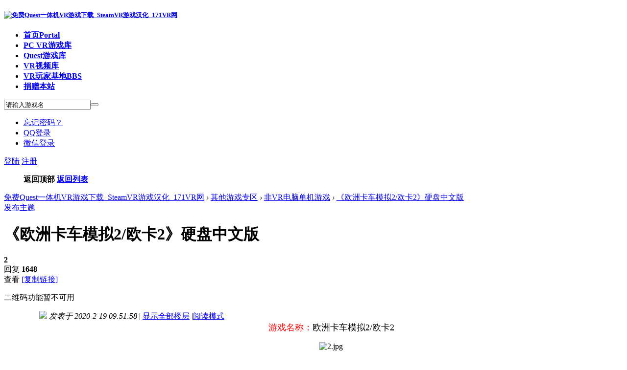

--- FILE ---
content_type: text/html; charset=utf-8
request_url: https://171vr.cn/thread-3064-1-1.html
body_size: 10317
content:
<!DOCTYPE html PUBLIC "-//W3C//DTD XHTML 1.0 Transitional//EN" "https://www.w3.org/TR/xhtml1/DTD/xhtml1-transitional.dtd">
<html xmlns="https://www.w3.org/1999/xhtml">
<head>
<meta http-equiv="Content-Type" content="text/html; charset=utf-8" />
<title>《欧洲卡车模拟2/欧卡2》硬盘中文版 - 非VR电脑单机游戏   免费Quest一体机VR游戏下载_SteamVR游戏汉化_171VR网   </title>
<link href="https://171vr.cn/thread-3064-1-1.html" rel="canonical" />
<script type = "application/ld+json">
{
    "@context": "https://ziyuan.baidu.com/contexts/cambrian.jsonld",
    "@id": "https://171vr.cn/thread-3064-1-1.html",
    "appid": "无",    
    "title": "《欧洲卡车模拟2/欧卡2》硬盘中文版",
    "images": ["https://171vr.cn/data/attachment/forum/202002/19/101754zmbqybspqass7s6m.jpg"],
    "description": "游戏名称：欧洲卡车模拟2/欧卡2游戏介绍：像公路之王一样在欧洲穿行， 将价值不菲的货物完美送抵远方！往返于英国，比利时，德国，意大利，荷兰，波兰等众多城市；您的 ... 《欧洲卡车模拟2/欧卡2》硬盘中文版",
    "pubDate": "2020-02-19T09:51:58",
    "upDate": "2020-02-19T09:51:58",
    "lrDate": "2020-07-20T16:45:49",
}
</script>

<meta name="keywords" content="免费SteamVR游戏汉化破解下载,quest一体机串流VR游戏资源视频,171VR网" />
<meta name="description" content="171VR网为玩家提供海量免费的经典VR游戏资源下载，每日更新，资源全面，技术专业，经过多年努力已成为玩家首选的VR资源网站。" />
<meta name="generator" content="171VR" />
<meta name="author" content="171VR" />
<meta name="copyright" content="2019-2020" />
<meta name="MSSmartTagsPreventParsing" content="True" />
<meta http-equiv="MSThemeCompatible" content="Yes" />
<base href="https://171vr.cn/" /><link rel="stylesheet" type="text/css" href="data/cache/style_2_common.css?TA7" /><link rel="stylesheet" type="text/css" href="data/cache/style_2_forum_viewthread.css?TA7" /><script type="text/javascript">var STYLEID = '2', STATICURL = 'static/', IMGDIR = 'static/image/common', VERHASH = 'TA7', charset = 'utf-8', discuz_uid = '0', cookiepre = 'RHJ5_f768_', cookiedomain = '.171vr.cn', cookiepath = '/', showusercard = '1', attackevasive = '0', disallowfloat = 'newthread', creditnotice = '1|威望|,2|金币|,3|贡献|', defaultstyle = '', REPORTURL = 'aHR0cHM6Ly8xNzF2ci5jbi90aHJlYWQtMzA2NC0xLTEuaHRtbA==', SITEURL = 'https://171vr.cn/', JSPATH = 'static/js/', CSSPATH = 'data/cache/style_', DYNAMICURL = '';</script>
<script src="static/js/common.js?TA7" type="text/javascript"></script>
<meta name="application-name" content="免费Quest一体机VR游戏下载_SteamVR游戏汉化_171VR网" />
<meta name="msapplication-tooltip" content="免费Quest一体机VR游戏下载_SteamVR游戏汉化_171VR网" />
<meta name="msapplication-task" content="name=首页;action-uri=https://171vr.cn/portal.php;icon-uri=https://171vr.cn/static/image/common/portal.ico" /><meta name="msapplication-task" content="name=VR玩家基地;action-uri=https://171vr.cn/forum.php;icon-uri=https://171vr.cn/static/image/common/bbs.ico" />
<link rel="archives" title="免费Quest一体机VR游戏下载_SteamVR游戏汉化_171VR网" href="https://171vr.cn/archiver/" />
<script src="static/js/forum.js?TA7" type="text/javascript"></script>
     <script type="text/javascript" src='template/dean_icebag_160927/deancss/js/jquery-1.8.3.min.js'></script>
 <script type="text/javascript">
        var jq=jQuery.noConflict();
     </script>
     <script src="template/dean_icebag_160927/deancss/js/deanactions.min.js" type="text/javascript"></script>
 <link rel="stylesheet" type="text/css" href="template/dean_icebag_160927/deancss/js/animate.min.css">
     <script>
    var wow = new WOW({boxClass: 'deanactions',});wow.init();
    </script>
    <script src="template/dean_icebag_160927/deancss/js/jquery.easing.1.3.js" type="text/javascript"></script>
     <script src="template/dean_icebag_160927/deancss/js/jquery.skitter.js" type="text/javascript"></script>
     <script type="text/javascript">
jQuery(document).ready(function(){

jQuery(document).ready(function() {
jQuery(".box_skitter_large").skitter({
animation: "random",
interval: 3000,
numbers: false, 
numbers_align: "right", 
hideTools: true,
controls: false,
focus: false,
focus_position: true,
width_label:'340px', 
enable_navigation_keys: true,   
progressbar: false
});
});				  
 
});
</script>
    <script src="template/dean_icebag_160927/deancss/js/jquery.flexslider-min.js" type="text/javascript"></script>
<script type="text/javascript">
    jQuery(document).ready(function(){
        jQuery('.flexslider').flexslider({
            directionNav: true,
            pauseOnAction: false
        });
    });
    </script>
     <script src="template/dean_icebag_160927/deancss/js/jPages.js" type="text/javascript"></script>
 <script type="text/javascript" src='template/dean_icebag_160927/deancss/js/jquery.SuperSlide.2.1.1.js'></script>
     <script language="javascript" type="text/javascript">
function killErrors() {
return true;
}
window.onerror = killErrors;
</script>
</head>

<body id="nv_forum" class="pg_viewthread" onkeydown="if(event.keyCode==27) return false;">
<div id="append_parent"></div><div id="ajaxwaitid"></div>
<div id="toptb" class="cl" style="display:none;">
<div class="wp">
<div class="z"><a href="javascript:;"  onclick="setHomepage('https://171vr.cn/');">设为首页</a><a href="https://171vr.cn/"  onclick="addFavorite(this.href, '免费Quest一体机VR游戏下载_SteamVR游戏汉化_171VR网');return false;">收藏本站</a></div>
<div class="y">
</div>
                <div class="clear"></div>
</div>
</div>

<div id="hd">
        	<div id="deanheader">
                <div class="w1180">
                    <div class="deanlogo"><h5><i></i><a href="http://171vr.cn/" title="免费Quest一体机VR游戏下载_SteamVR游戏汉化_171VR网"><img src="template/dean_icebag_160927/deancss/logo21.png" alt="免费Quest一体机VR游戏下载_SteamVR游戏汉化_171VR网" border="0" /></a></h5></div>
                    <div class="deannav">
                                           <ul>
                                                    <li id="mn_portal" ><a href="https://171vr.cn/portal.php" hidefocus="true" title="Portal"   style="font-weight: bold;">首页<span>Portal</span></a></li>                                                    <li id="mn_F2" ><a href="https://171vr.cn/forum-2-1.html" hidefocus="true"   style="font-weight: bold;">PC VR游戏库</a></li>                                                    <li id="mn_F62" ><a href="https://171vr.cn/forum-62-1.html" hidefocus="true"   style="font-weight: bold;">Quest游戏库</a></li>                                                    <li id="mn_F36" ><a href="https://171vr.cn/forum-36-1.html" hidefocus="true"   style="font-weight: bold;">VR视频库</a></li>                                                    <li class="a" id="mn_forum" ><a href="https://171vr.cn/forum.php" hidefocus="true" title="BBS"   style="font-weight: bold;">VR玩家基地<span>BBS</span></a></li>                                                    <li id="mn_N47c3" onmouseover="showMenu({'ctrlid':this.id,'ctrlclass':'hover','duration':2})"><a href="https://vrzy8.top/" hidefocus="true" target="_blank"   style="font-weight: bold;">捐赠本站</a></li>                                                                                                                                                       </ul>
                    </div>
                    <div class="deansearch">
                    	<div class="deansearchbutton">
                        	<div class="deansearchinput">
                        <div id="scbar" class="cl">
<form id="scbar_form" method="post" autocomplete="off" onsubmit="searchFocus($('scbar_txt'))" action="search.php?searchsubmit=yes" target="_blank">
<input type="hidden" name="mod" id="scbar_mod" value="search" />
<input type="hidden" name="formhash" value="27aa0385" />
<input type="hidden" name="srchtype" value="title" />
<input type="hidden" name="srhfid" value="55" />
<input type="hidden" name="srhlocality" value="forum::viewthread" />
<table cellspacing="0" cellpadding="0">
<tr>
<td><input type="text" name="srchtxt" id="scbar_txt" value="请输入游戏名" onFocus="if(value=='请输入游戏名'){value=''}" onblur="if(value=='') {value='请输入游戏名'}" autocomplete="off" x-webkit-speech speech /></td>
<td><button type="submit" name="searchsubmit" id="scbar_btn" sc="1" class="pn pnc" value="true"></button></td>
</tr>
</table>
</form>
</div>

<ul id="scbar_type_menu" class="p_pop" style="display: none;"><li><a href="javascript:;" rel="curforum" fid="55" >本版</a></li><li><a href="javascript:;" rel="forum" class="curtype">帖子</a></li><li><a href="javascript:;" rel="user">用户</a></li></ul>
<script type="text/javascript">
initSearchmenu('scbar', '');
</script>

                            </div>
                            
                        </div>
                    
                    </div>
                    <div class="deandl">
                    	
                    <style type="text/css">
.deanlogin .pipe{ display:none;} 
.deanlogin dl a{ padding:0;}
</style>
<div class="deanlogin">                 
            <style tpye="text/css">
    	
    </style>
    	 <div class="deandenglu">
         	<div class="deanundl">
            	<div class="deanundlicon">
                	<span></span>
                	<div class="deandlkuang">
                        <ul>
                            <li><a href="javascript:;" onclick="showWindow('login', 'member.php?mod=logging&action=login&viewlostpw=1')">忘记密码？</a></li>
                            <li><a href="connect.php?mod=login&amp;op=init&amp;referer=index.php&amp;statfrom=login_simple" title="QQ登录">QQ登录</a></li>
                            <li><a href="wechat-login.html" target="_blank">微信登录</a></li>
                        </ul>
                    </div>
                </div>
            	<a class="deandlbtn" href="member.php?mod=logging&amp;action=login" onclick="showWindow('login', this.href)">登陆</a>
                <a class="deanregbtn" href="member.php?mod=register">注册</a>
                <div class="clear"></div>
            </div>
            
        </div>
            
<script type="text/javascript">
                jq(".deanundlicon").hover(
                    function(){
                        jq(".deandlkuang").show();
                        },
                    function(){
                        jq(".deandlkuang").hide();
                        })
                jq(".deanundlicon").hover(
                    function(){
                        jq(this).addClass("curss");
                        },
                    function(){
                        jq(this).removeClass("curss");
                        })
            </script> 
                    
         </ul>
</div>

                        
                    </div>
                    <div class="clear"></div>
                </div>
                
            </div>
        	<script src="template/dean_icebag_160927/deancss/js/nv.js" type="text/javascript"></script>
            <!--侧边工具栏-->
            <div class="deansidetools">
            	<ul>
                	
                    
                  
                    
                    <!--返回顶部-->
                    <div id="scrolltop">
                                                                        <span hidefocus="true"><a title="返回顶部" onClick="window.scrollTo('0','0')" class="scrolltopa" ><b>返回顶部</b></a></span>
                                                <span>
                                                        <a href="https://171vr.cn/forum-55-1.html" hidefocus="true" class="returnlist" title="返回列表"><b>返回列表</b></a>
                                                    </span>
                                            </div>
                    
                </ul>
            </div>
            
            
            
<div class="wp">
<div class="hdc cl">



</div>
<div id="nv" style="display:none;">
<a href="javascript:;" id="qmenu" onMouseOver="delayShow(this, function () {showMenu({'ctrlid':'qmenu','pos':'34!','ctrlclass':'a','duration':2});showForummenu(55);})">快捷导航</a>
<ul><li id="mn_portal" ><a href="https://171vr.cn/portal.php" hidefocus="true" title="Portal"   style="font-weight: bold;">首页<span>Portal</span></a></li><li id="mn_F2" ><a href="https://171vr.cn/forum-2-1.html" hidefocus="true"   style="font-weight: bold;">PC VR游戏库</a></li><li id="mn_F62" ><a href="https://171vr.cn/forum-62-1.html" hidefocus="true"   style="font-weight: bold;">Quest游戏库</a></li><li id="mn_F36" ><a href="https://171vr.cn/forum-36-1.html" hidefocus="true"   style="font-weight: bold;">VR视频库</a></li><li class="a" id="mn_forum" ><a href="https://171vr.cn/forum.php" hidefocus="true" title="BBS"   style="font-weight: bold;">VR玩家基地<span>BBS</span></a></li><li id="mn_N47c3" onmouseover="showMenu({'ctrlid':this.id,'ctrlclass':'hover','duration':2})"><a href="https://vrzy8.top/" hidefocus="true" target="_blank"   style="font-weight: bold;">捐赠本站</a></li></ul>
</div>

<ul class="p_pop h_pop" id="mn_N47c3_menu" style="display: none"><li><a href="https://171vr.cn/plugin.php?id=nciaer_key2group:nciaer_key2group" hidefocus="true" target="_blank"  style="font-weight: bold;">卡密兑换入口</a></li></ul><div id="mu" class="cl">
</div></div>
</div>


<div id="wp" class="wp">


<script type="text/javascript">var fid = parseInt('55'), tid = parseInt('3064');</script>

<script src="static/js/forum_viewthread.js?TA7" type="text/javascript"></script>
<script type="text/javascript">zoomstatus = parseInt(1);var imagemaxwidth = '600';var aimgcount = new Array();</script>

<style id="diy_style" type="text/css"></style>
<!--[diy=diynavtop]--><div id="diynavtop" class="area"></div><!--[/diy]-->
<div id="pt" class="bm cl">
<div class="z">
<a href="./" class="nvhm" title="首页">免费Quest一体机VR游戏下载_SteamVR游戏汉化_171VR网</a> <em>&rsaquo;</em> <a href="https://171vr.cn/forum.php?gid=58">其他游戏专区</a> <em>&rsaquo;</em> <a href="https://171vr.cn/forum-55-1.html">非VR电脑单机游戏</a> <em>&rsaquo;</em> <a href="https://171vr.cn/thread-3064-1-1.html">《欧洲卡车模拟2/欧卡2》硬盘中文版</a>
</div>
</div>

<style id="diy_style" type="text/css"></style>
<div class="wp">
<!--[diy=diy1]--><div id="diy1" class="area"></div><!--[/diy]-->
</div>

<div id="ct" class="wp cl ">
    <div class="mn"  style="width:100%">
        <div class="deanfbhf">
                <a class="deanfabuanniu" onclick="showWindow('newthread', 'forum.php?mod=post&amp;action=newthread&amp;fid=55')" href="javascript:;" title="发新帖">发布主题</a>
                            <div class="clear"></div>
            </div>
            <!--论坛聚焦--> 
        
        
        
        
        <div id="pgt" class="pgs mbm cl " style=" display:none;">
            <div class="pgt"></div>
            <span class="y pgb"><a href="https://171vr.cn/forum-55-1.html">返回列表</a></span>
                            <a id="newspecial" onmouseover="$('newspecial').id = 'newspecialtmp';this.id = 'newspecial';showMenu({'ctrlid':this.id})" onclick="showWindow('newthread', 'forum.php?mod=post&action=newthread&fid=55')" href="javascript:;" title="发新帖"><img src="static/image/common/pn_post.png" alt="发新帖" /></a>                                            </div>
    
        
    
    
        
    
    
    <div id="postlist" class="pl bm deanconone">
  		<!--抢楼回帖奖励-->
  		  		
        <div class="vwthdtit cl">
           
                        <div class="vwthduser cl z">
</div>
            <h1 class="vwthdts z">
                                                <span id="thread_subject">《欧洲卡车模拟2/欧卡2》硬盘中文版</span>
            </h1>
                        <span class="vwthdreplies y">
            	<strong>2</strong></br>回复
            </span>
            <span class="vwthdviews y">
            	<strong>1648</strong></br>查看
            </span>
                                     <span class="xg1">
                                                                                                <a href="https://171vr.cn/thread-3064-1-1.html" onclick="return copyThreadUrl(this, '免费Quest一体机VR游戏下载_SteamVR游戏汉化_171VR网')" >[复制链接]</a>
            </span>
            <div class="vwthdewm">
            	<div class="vwthdewmimg"></div>
                <div class="vwthdewmsub"><img src=""><p>二维码功能暂不可用</p>
                </div>
            </div>
                    </div>
        
        
        <script type="text/javascript">
jQuery(".vwthdewm").hover(function(){
jQuery(this).children(".vwthdewmsub").show();
},function(){
jQuery(this).children(".vwthdewmsub").hide();
})
</script>
        
            
        <table cellspacing="0" cellpadding="0" class="ad" style=" display:none;">
            <tr>
                <td class="pls">
                                </td>
                <td class="plc">
                                </td>
            </tr>
        </table>
                             
            <div id="post_3395" class="viewbox firstfloor cl" >
                
 

<table id="pid3395" class="plhin boxtable" summary="pid3395" cellspacing="0" cellpadding="0">
<tr>
<td class="pls" rowspan="2">
<div id="favatar3395" class="pls favatar">
<a name="newpost"></a> <div class="p_pop blk bui vuimg card_gender_0" id="userinfo3395" style="display: none; margin-top: -11px;">
<div class="m z">
<div id="userinfo3395_ma"></div>
</div>
<div class="i y">
<div>
<strong><a href="https://171vr.cn/space-uid-5400.html" target="_blank" class="xi2">会撸吗</a></strong>
<em>当前离线</em>
</div><dl class="cl">
<dt>积分</dt><dd><a href="https://171vr.cn/home.php?mod=space&uid=5400&do=profile" target="_blank" class="xi2">1300</a></dd>
</dl><div class="imicn">
<a href="https://171vr.cn/home.php?mod=space&amp;uid=5400&amp;do=profile" target="_blank" title="查看详细资料"><img src="static/image/common/userinfo.gif" alt="查看详细资料" /></a>
</div>
<div id="avatarfeed"><span id="threadsortswait"></span></div>
</div>
</div>
<div>
<div class="avatar" onmouseover="showauthor(this, 'userinfo3395')"><a href="https://171vr.cn/space-uid-5400.html" class="avtm" target="_blank"><img src="https://www.171vr.cn/uc_server/avatar.php?uid=5400&size=middle" /></a></div>
</div>
                <div class="pi">
<div class="authi"><a href="https://171vr.cn/space-uid-5400.html" target="_blank" >会撸吗</a>
</div>
</div>
<div class="tns xg2"><table cellspacing="0" cellpadding="0"><th><p><a href="https://171vr.cn/home.php?mod=space&uid=5400&do=thread&type=thread&view=me&from=space" class="xi2">26</a></p>主题</th><th><p><a href="https://171vr.cn/home.php?mod=space&uid=5400&do=thread&type=reply&view=me&from=space" class="xi2">28</a></p>帖子</th><td><p><a href="https://171vr.cn/home.php?mod=space&uid=5400&do=profile" class="xi2">1300</a></p>积分</td></table></div>

<p><em><a href="https://171vr.cn/home.php?mod=spacecp&amp;ac=usergroup&amp;gid=41" target="_blank">高级玩家</a></em></p>


<p><span></span></p>



<dl class="pil cl">
	<dt>积分</dt><dd><a href="https://171vr.cn/home.php?mod=space&uid=5400&do=profile" target="_blank" class="xi2">1300</a></dd>
</dl>

<dl class="pil cl"></dl><ul class="plso cl">
<li class="pm2"><a href="https://171vr.cn/home.php?mod=spacecp&amp;ac=pm&amp;op=showmsg&amp;handlekey=showmsg_5400&amp;touid=5400&amp;pmid=0&amp;daterange=2&amp;pid=3395&amp;tid=3064" onclick="showWindow('sendpm', this.href);" title="发消息" class="xi2">发消息</a></li>
</ul>
</div>
</td>
<td class="plc" style="width:100%">
<div class="pi">
<div class="pti">
<div class="pdbt">
</div>
<div class="authi firstauthi">

                                <img class="authicn vm" id="authicon3395" src="static/image/common/online_member.gif" />
<em id="authorposton3395">发表于 2020-2-19 09:51:58</em>
<span class="pipe">|</span>
<a href="https://171vr.cn/thread-3064-1-1.html" rel="nofollow">显示全部楼层</a>
<span class="pipe show">|</span><a href="javascript:;" onclick="readmode($('thread_subject').innerHTML, 3395);" class="show">阅读模式</a>



</div>

</div>
</div><div class="pct"><style type="text/css">.pcb{margin-right:0}</style><div class="pcb">
 
<div class="t_fsz">
<table cellspacing="0" cellpadding="0"><tr><td class="t_f" id="postmessage_3395">
<div align="center"><font face="黑体"><font size="4"><font color="#ff0000">游戏名称：</font></font></font><font face="黑体"><font size="4">欧洲卡车模拟2/欧卡2</font></font></div><font face="黑体"><br />
</font><div align="center"><font face="黑体">
<ignore_js_op>

<img src="data/attachment/forum/202002/19/101754zmbqybspqass7s6m.jpg" alt="2.jpg" title="2.jpg" />

</ignore_js_op>
</font></div><br />
<font face="黑体"><font size="4"><br />
<font color="#ff0000">游戏介绍：</font></font><font size="4">像公路之王一样在欧洲穿行， 将价值不菲的货物完美送抵远方！往返于英国，比利时，德国，意大利，荷兰，波兰等众多城市；您的耐力，技巧，速度都被您发挥到了极致！<br />
</font><font size="4"><br />
<font color="#ff0000">版本介绍：</font><br />
v1.36.2.1版|整合全DLC|官方简体中文|支持键盘.鼠标手柄|赠多项修改器|赠满金币初始存档 <br />
<font color="#ff0000"><br />
</font></font><font size="4"><font color="#ff0000">游戏大小：</font><font color="#000000">7G</font><br />
<br />
<font color="#ff0000">使用方法：</font><br />
1.下载全部游戏文件<br />
2.打开exe文件安装游戏<br />
3.运行游戏<br />
<br />
<font color="#ff0000">下载地址：</font></font><div class="locked">游客，本帖隐藏的内容需要积分高于 300 才可浏览，您当前积分为 0</div></font></td></tr></table>




</div>
<div id="comment_3395" class="cm">
</div>

<div id="post_rate_div_3395"></div>
</div>





</div>


</td></tr>
<tr><td class="plc plm">
        
        
        
        
        
        
</td>
</tr>
<tr id="_postposition3395"></tr>
<tr>
<td class="pls"></td>
<td class="plc" style="overflow:visible;--> width:100%">
<div class="po hin">
<div class="pob cl">
<em>
<a class="fastre" href="forum.php?mod=post&amp;action=reply&amp;fid=55&amp;tid=3064&amp;reppost=3395&amp;extra=page%3D1&amp;page=1" onclick="showWindow('reply', this.href)">回复</a>
</em>

<p>
<a href="javascript:;" id="mgc_post_3395" onmouseover="showMenu(this.id)" class="showmenu">使用道具</a>
<a href="javascript:;" onclick="showWindow('miscreport3395', 'misc.php?mod=report&rtype=post&rid=3395&tid=3064&fid=55', 'get', -1);return false;">举报</a>
</p>

<ul id="mgc_post_3395_menu" class="p_pop mgcmn" style="display: none;">
</ul>
<script type="text/javascript" reload="1">checkmgcmn('post_3395')</script>
</div>
</div>
</td>
</tr>
<tr class="ad">
<td class="pls">
</td>
</tr>
</table>

<script type="text/javascript" reload="1">
aimgcount[3395] = ['14493'];
attachimggroup(3395);
attachimgshow(3395);
var aimgfid = 0;
</script>







            </div>
                                 
            <div id="post_5114" class="viewbox otherfloor cl" >
                
 

<table id="pid5114" class="plhin boxtable" summary="pid5114" cellspacing="0" cellpadding="0">
<tr>
<td class="pls" rowspan="2">
<div id="favatar5114" class="pls favatar">
 <div class="p_pop blk bui vuimg card_gender_0" id="userinfo5114" style="display: none; margin-top: -11px;">
<div class="m z">
<div id="userinfo5114_ma"></div>
</div>
<div class="i y">
<div>
<strong><a href="https://171vr.cn/space-uid-7863.html" target="_blank" class="xi2">327849531@qq.co</a></strong>
<em>当前离线</em>
</div><dl class="cl">
<dt>积分</dt><dd><a href="https://171vr.cn/home.php?mod=space&uid=7863&do=profile" target="_blank" class="xi2">0</a></dd>
</dl><div class="imicn">
<a href="https://171vr.cn/home.php?mod=space&amp;uid=7863&amp;do=profile" target="_blank" title="查看详细资料"><img src="static/image/common/userinfo.gif" alt="查看详细资料" /></a>
</div>
<div id="avatarfeed"><span id="threadsortswait"></span></div>
</div>
</div>
<div>
<div class="avatar" onmouseover="showauthor(this, 'userinfo5114')"><a href="https://171vr.cn/space-uid-7863.html" class="avtm" target="_blank"><img src="https://www.171vr.cn/uc_server/avatar.php?uid=7863&size=middle" /></a></div>
</div>
                <div class="pi">
<div class="authi"><a href="https://171vr.cn/space-uid-7863.html" target="_blank" >327849531@qq.co</a>
</div>
</div>
<div class="tns xg2"><table cellspacing="0" cellpadding="0"><th><p><a href="https://171vr.cn/home.php?mod=space&uid=7863&do=thread&type=thread&view=me&from=space" class="xi2">0</a></p>主题</th><th><p><a href="https://171vr.cn/home.php?mod=space&uid=7863&do=thread&type=reply&view=me&from=space" class="xi2">9</a></p>帖子</th><td><p><a href="https://171vr.cn/home.php?mod=space&uid=7863&do=profile" class="xi2">0</a></p>积分</td></table></div>

<p><em><a href="https://171vr.cn/home.php?mod=spacecp&amp;ac=usergroup&amp;gid=10" target="_blank">新手小白</a></em></p>


<p><span id="g_up5114" onmouseover="showMenu({'ctrlid':this.id, 'pos':'12!'});"><img src="static/image/common/star_level1.gif" alt="Rank: 1" /></span></p>
<div id="g_up5114_menu" class="tip tip_4" style="display: none;"><div class="tip_horn"></div><div class="tip_c">新手小白, 积分 0, 距离下一级还需 100000 积分</div></div>


<p><span class="pbg2"  id="upgradeprogress_5114" onmouseover="showMenu({'ctrlid':this.id, 'pos':'12!', 'menuid':'g_up5114_menu'});"><span class="pbr2" style="width:2%;"></span></span></p>
<div id="g_up5114_menu" class="tip tip_4" style="display: none;"><div class="tip_horn"></div><div class="tip_c">新手小白, 积分 0, 距离下一级还需 100000 积分</div></div>

<dl class="pil cl">
	<dt>积分</dt><dd><a href="https://171vr.cn/home.php?mod=space&uid=7863&do=profile" target="_blank" class="xi2">0</a></dd>
</dl>

<dl class="pil cl"></dl><ul class="plso cl">
<li class="pm2"><a href="https://171vr.cn/home.php?mod=spacecp&amp;ac=pm&amp;op=showmsg&amp;handlekey=showmsg_7863&amp;touid=7863&amp;pmid=0&amp;daterange=2&amp;pid=5114&amp;tid=3064" onclick="showWindow('sendpm', this.href);" title="发消息" class="xi2">发消息</a></li>
</ul>
</div>
</td>
<td class="plc" style="width:100%">
<div class="pi">
<div class="pti">
<div class="pdbt">
</div>
<div class="authi ">

                                <img class="authicn vm" id="authicon5114" src="static/image/common/online_member.gif" />
<em id="authorposton5114">发表于 2020-7-20 15:48:34</em>
<span class="pipe">|</span>
<a href="https://171vr.cn/thread-3064-1-1.html" rel="nofollow">显示全部楼层</a>



</div>

</div>
</div><div class="pct"><div class="pcb">
<div class="t_fsz">
<table cellspacing="0" cellpadding="0"><tr><td class="t_f" id="postmessage_5114">
链接挂了 求修复~~~</td></tr></table>




</div>
<div id="comment_5114" class="cm">
</div>

<div id="post_rate_div_5114"></div>
</div>





</div>


</td></tr>
<tr><td class="plc plm">
        
        
        
        
        
        
</td>
</tr>
<tr id="_postposition5114"></tr>
<tr>
<td class="pls"></td>
<td class="plc" style="overflow:visible;--> width:100%">
<div class="po hin">
<div class="pob cl">
<em>
<a class="fastre" href="forum.php?mod=post&amp;action=reply&amp;fid=55&amp;tid=3064&amp;repquote=5114&amp;extra=page%3D1&amp;page=1" onclick="showWindow('reply', this.href)">回复</a>
</em>

<p>
<a href="javascript:;" id="mgc_post_5114" onmouseover="showMenu(this.id)" class="showmenu">使用道具</a>
<a href="javascript:;" onclick="showWindow('miscreport5114', 'misc.php?mod=report&rtype=post&rid=5114&tid=3064&fid=55', 'get', -1);return false;">举报</a>
</p>

<ul id="mgc_post_5114_menu" class="p_pop mgcmn" style="display: none;">
</ul>
<script type="text/javascript" reload="1">checkmgcmn('post_5114')</script>
</div>
</div>
</td>
</tr>
<tr class="ad">
<td class="pls">
</td>
<td class="plc">
</td>
</tr>
</table>








            </div>
                                 
            <div id="post_5115" class="viewbox otherfloor cl" >
                
 

<table id="pid5115" class="plhin boxtable" summary="pid5115" cellspacing="0" cellpadding="0">
<tr>
<td class="pls" rowspan="2">
<div id="favatar5115" class="pls favatar">
 <a name="lastpost"></a><div class="p_pop blk bui vuimg card_gender_0" id="userinfo5115" style="display: none; margin-top: -11px;">
<div class="m z">
<div id="userinfo5115_ma"></div>
</div>
<div class="i y">
<div>
<strong><a href="https://171vr.cn/space-uid-1.html" target="_blank" class="xi2">admin</a></strong>
<em>当前离线</em>
</div><dl class="cl">
<dt>积分</dt><dd><a href="https://171vr.cn/home.php?mod=space&uid=1&do=profile" target="_blank" class="xi2">322</a></dd>
</dl><div class="imicn">
<a href="https://171vr.cn/home.php?mod=space&amp;uid=1&amp;do=profile" target="_blank" title="查看详细资料"><img src="static/image/common/userinfo.gif" alt="查看详细资料" /></a>
</div>
<div id="avatarfeed"><span id="threadsortswait"></span></div>
</div>
</div>
<div>
<div class="avatar" onmouseover="showauthor(this, 'userinfo5115')"><a href="https://171vr.cn/space-uid-1.html" class="avtm" target="_blank"><img src="https://www.171vr.cn/uc_server/avatar.php?uid=1&size=middle" /></a></div>
</div>
                <div class="pi">
<div class="authi"><a href="https://171vr.cn/space-uid-1.html" target="_blank" >admin</a>
</div>
</div>
<div class="tns xg2"><table cellspacing="0" cellpadding="0"><th><p><a href="https://171vr.cn/home.php?mod=space&uid=1&do=thread&type=thread&view=me&from=space" class="xi2">3711</a></p>主题</th><th><p><a href="https://171vr.cn/home.php?mod=space&uid=1&do=thread&type=reply&view=me&from=space" class="xi2">7224</a></p>帖子</th><td><p><a href="https://171vr.cn/home.php?mod=space&uid=1&do=profile" class="xi2">322</a></p>积分</td></table></div>

<p><em><a href="https://171vr.cn/home.php?mod=spacecp&amp;ac=usergroup&amp;gid=1" target="_blank">管理员</a></em></p>


<p><span><img src="static/image/common/star_level3.gif" alt="Rank: 9" /><img src="static/image/common/star_level3.gif" alt="Rank: 9" /><img src="static/image/common/star_level1.gif" alt="Rank: 9" /></span></p>



<dl class="pil cl">
	<dt>积分</dt><dd><a href="https://171vr.cn/home.php?mod=space&uid=1&do=profile" target="_blank" class="xi2">322</a></dd>
</dl>

<dl class="pil cl"></dl><ul class="plso cl">
<li class="pm2"><a href="https://171vr.cn/home.php?mod=spacecp&amp;ac=pm&amp;op=showmsg&amp;handlekey=showmsg_1&amp;touid=1&amp;pmid=0&amp;daterange=2&amp;pid=5115&amp;tid=3064" onclick="showWindow('sendpm', this.href);" title="发消息" class="xi2">发消息</a></li>
</ul>
</div>
</td>
<td class="plc" style="width:100%">
<div class="pi">
<div class="pti">
<div class="pdbt">
</div>
<div class="authi ">

                                <img class="authicn vm" id="authicon5115" src="static/image/common/online_admin.gif" />
<em id="authorposton5115">发表于 2020-7-20 16:45:49</em>
<span class="pipe">|</span>
<a href="https://171vr.cn/thread-3064-1-1.html" rel="nofollow">显示全部楼层</a>



</div>

</div>
</div><div class="pct"><div class="pcb">
<div class="t_fsz">
<table cellspacing="0" cellpadding="0"><tr><td class="t_f" id="postmessage_5115">
<div class="quote"><blockquote><font size="2"><a href="https://171vr.cn/forum.php?mod=redirect&amp;goto=findpost&amp;pid=5114&amp;ptid=3064" target="_blank"><font color="#999999">327849531@qq.co 发表于 2020-7-20 15:48</font></a></font><br />
链接挂了 求修复~~~</blockquote></div><br />
已更新</td></tr></table>




</div>
<div id="comment_5115" class="cm">
</div>

<div id="post_rate_div_5115"></div>
</div>





</div>


</td></tr>
<tr><td class="plc plm">
        
        
        
        
        
        
</td>
</tr>
<tr id="_postposition5115"></tr>
<tr>
<td class="pls"></td>
<td class="plc" style="overflow:visible;--> width:100%">
<div class="po hin">
<div class="pob cl">
<em>
<a class="fastre" href="forum.php?mod=post&amp;action=reply&amp;fid=55&amp;tid=3064&amp;repquote=5115&amp;extra=page%3D1&amp;page=1" onclick="showWindow('reply', this.href)">回复</a>
</em>

<p>
<a href="javascript:;" id="mgc_post_5115" onmouseover="showMenu(this.id)" class="showmenu">使用道具</a>
<a href="javascript:;" onclick="showWindow('miscreport5115', 'misc.php?mod=report&rtype=post&rid=5115&tid=3064&fid=55', 'get', -1);return false;">举报</a>
</p>

<ul id="mgc_post_5115_menu" class="p_pop mgcmn" style="display: none;">
</ul>
<script type="text/javascript" reload="1">checkmgcmn('post_5115')</script>
</div>
</div>
</td>
</tr>
<tr class="ad">
<td class="pls">
</td>
<td class="plc">
</td>
</tr>
</table>








            </div>
                            <div id="postlistreply" class="pl"><div id="post_new" class="viewthread_table" style="display: none"></div></div>
            </div>
    
    
    <form method="post" autocomplete="off" name="modactions" id="modactions">
        <input type="hidden" name="formhash" value="27aa0385" />
        <input type="hidden" name="optgroup" />
        <input type="hidden" name="operation" />
        <input type="hidden" name="listextra" value="page%3D1" />
        <input type="hidden" name="page" value="1" />
    </form>
    
        
        
    <div class="pgs mtm mbm cl">
                <span class="pgb y"><a href="https://171vr.cn/forum-55-1.html">返回列表</a></span>
                    <a class="deanfabuanniu"  onclick="showWindow('newthread', 'forum.php?mod=post&action=newthread&fid=55')" href="javascript:;" title="发新帖">发表新帖</a>
                    </div>
    
        <!--[diy=diyfastposttop]--><div id="diyfastposttop" class="area"></div><!--[/diy]-->
            <script type="text/javascript">
var postminchars = parseInt('10');
var postmaxchars = parseInt('10000');
var disablepostctrl = parseInt('0');
</script>

<div id="f_pst" class="pl bm bmw">
<form method="post" autocomplete="off" id="fastpostform" action="forum.php?mod=post&amp;action=reply&amp;fid=55&amp;tid=3064&amp;extra=page%3D1&amp;replysubmit=yes&amp;infloat=yes&amp;handlekey=fastpost" onSubmit="return fastpostvalidate(this)">
<table cellspacing="0" cellpadding="0">
<tr>
<td class="pls">
</td>
<td class="plc">
<div class="sign" style="max-height:300px;maxHeightIE:300px;text-align:left;"><font size="2"><font color="Red"><strong><span style="background-color: yellow;"><a href="https://171vr.cn/thread-2376-1-1.html" target="_blank">下载攻略请点我查看</a></span><br>
<span style="background-color: yellow;"><a href="https://171vr.cn/thread-2376-1-1.html" target="_blank">下载攻略请点我查看</a></span><br>
</strong></font></font>

</font></div>

<span id="fastpostreturn"></span>


<div class="cl">
<div id="fastsmiliesdiv" class="y"><div id="fastsmiliesdiv_data"><div id="fastsmilies"></div></div></div><div class="hasfsl" id="fastposteditor">
<div class="tedt mtn">
<div class="bar">
<span class="y">
<a href="https://171vr.cn/forum.php?mod=post&amp;action=reply&amp;fid=55&amp;tid=3064" onclick="return switchAdvanceMode(this.href)">高级模式</a>
</span><script src="static/js/seditor.js?TA7" type="text/javascript"></script>
<div class="fpd">
<a href="javascript:;" title="文字加粗" class="fbld">B</a>
<a href="javascript:;" title="设置文字颜色" class="fclr" id="fastpostforecolor">Color</a>
<a id="fastpostimg" href="javascript:;" title="图片" class="fmg">Image</a>
<a id="fastposturl" href="javascript:;" title="添加链接" class="flnk">Link</a>
<a id="fastpostquote" href="javascript:;" title="引用" class="fqt">Quote</a>
<a id="fastpostcode" href="javascript:;" title="代码" class="fcd">Code</a>
<a href="javascript:;" class="fsml" id="fastpostsml">Smilies</a>
</div></div>
<div class="area">
<div class="pt hm">
您需要登录后才可以回帖 <a href="member.php?mod=logging&amp;action=login" onclick="showWindow('login', this.href)" class="xi2">登录</a> | <a href="member.php?mod=register" class="xi2">立即注册</a>
</div>
</div>
</div>
</div>
</div>
<div id="seccheck_fastpost">
</div>


<input type="hidden" name="formhash" value="27aa0385" />
<input type="hidden" name="usesig" value="" />
<input type="hidden" name="subject" value="  " />
<p class="ptm pnpost">
<a href="https://171vr.cn/home.php?mod=spacecp&amp;ac=credit&amp;op=rule&amp;fid=55" class="y" target="_blank">本版积分规则</a>
<button type="button" onclick="showWindow('login', 'member.php?mod=logging&action=login&guestmessage=yes')" onmouseover="checkpostrule('seccheck_fastpost', 'ac=reply');this.onmouseover=null" name="replysubmit" id="fastpostsubmit" class="pn pnc vm" value="replysubmit" tabindex="5">发表回复</button>
<label for="fastpostrefresh"><input id="fastpostrefresh" type="checkbox" class="pc" />回帖后跳转到最后一页</label>
<script type="text/javascript">if(getcookie('fastpostrefresh') == 1) {$('fastpostrefresh').checked=true;}</script>
</p>
</td>
</tr>
</table>
</form>
</div>

        
        
            
        
        </div>
    </div>

<div class="wp mtn">
<!--[diy=diy3]--><div id="diy3" class="area"></div><!--[/diy]-->
</div>

<script type="text/javascript">
function succeedhandle_followmod(url, msg, values) {
var fObj = $('followmod_'+values['fuid']);
if(values['type'] == 'add') {
fObj.innerHTML = '不收听';
fObj.href = 'home.php?mod=spacecp&ac=follow&op=del&fuid='+values['fuid'];
} else if(values['type'] == 'del') {
fObj.innerHTML = '收听TA';
fObj.href = 'home.php?mod=spacecp&ac=follow&op=add&hash=27aa0385&fuid='+values['fuid'];
}
}
fixed_avatar([3395,5114,5115], 1);
</script>
<script type="text/javascript">
jQuery(function() { 
var elm = jQuery('.deansideboxs_move'); 
var startPos = jQuery(elm).offset().top; 
jQuery.event.add(window, "scroll", function() { 
var p = jQuery(window).scrollTop(); 
jQuery(elm).css('position',((p) > startPos) ? 'fixed' : 'static'); 
jQuery(elm).css('top',((p) > startPos) ? '65px' : ''); 
}); 
}); 
</script>	</div>

<script src="source/plugin/nciaer_popup/js/jquery-2.2.2.min.js" type="text/javascript"></script>
<script src="source/plugin/nciaer_popup/js/layer/layer.js" type="text/javascript"></script>
<script>
    var myjq = jQuery.noConflict();
    myjq(function() {
        if(!getcookie('nciaer_popup')) {
            setTimeout(function() {
                layer.open({
                    type: 0,
                    title: '<font style="font-size:15px"><center><b>171VR游戏欢迎您！</b></center></font>',
                    content: myjq('#popup_content').html(),
                    skin: '',
                    area: ['450px', '220px'],
                    btn: '朕已阅',
                    yes: function (index) {
                        layer.close(index);
                        
                        setcookie('nciaer_popup', "1");
                        
                    },
                    closeBtn: 0,
                    time: 80000,
                    anim: 0,
                });
            }, 200);
        }
    });
</script>
<div id = "popup_content" style = "display: none;"><b><font style="font-size:18px" color="green">
网站所有捐赠玩家为了防止迷路 <br>请添加站长QQ：320574997<br>或者联系邮箱：320574997@qq.com
</font></b></div>
    
    <div class="deanfooter">
    	<div class="deanfttop" style="display:none">
        	<div class="w1180">
            	
                <div class="deanabtft">
                	<ul>
                    	<li>
                        	<h5>单机游戏</h5>
                            <a href="#" target="_blank">游戏资讯</a>
                            <a href="#" target="_blank">游戏下载</a>
                            <a href="#" target="_blank">游戏补丁</a>
                            <a href="#" target="_blank">游戏攻略</a>
                        </li>
                        <li>
                        	<h5>安卓游戏</h5>
                            <a href="#" target="_blank">安卓单机</a>
                            <a href="#" target="_blank">安卓软件</a>
                            <a href="#" target="_blank">安卓刷机</a>
                            <a href="#" target="_blank">游戏排行</a>
                        </li>
                        <li>
                        	<h5>关于我们</h5>
                            <a href="#" target="_blank">在线直播</a>
                            <a href="#" target="_blank">第三方播放</a>
                            <a href="#" target="_blank">管理平台</a>
                            <a href="#" target="_blank">联系我们</a>
                        </li>
                        <li>
                        	<h5>IOS游戏</h5>
                            <a href="#" target="_blank">iphone单机</a>
                            <a href="#" target="_blank">iphone软件</a>
                            <a href="#" target="_blank">iphone网游</a>
                            <a href="#" target="_blank">iphone固件</a>
                        </li>
                        <div class="clear"></div>
                    </ul>
                </div>
                <div class="deanftlogoinfos">
                    <p><img src="template/dean_icebag_160927/deancss/footer_ph.png"></p>
                    <p class="deanfotTel">400-911-6609</p>
                    <p class="deanfont12">周一至周五  9：30-18：00</p>
                    <p class="deanfont12">陕西省西安市</p>
                </div>
                <div class="deanftguanzhu">
                	<ul>
                    	<li>
                        	<img src="template/dean_icebag_160927/deancss/qcode.png" />
                            <p>关注微信账号</p>
                        </li>
                        <li>
                        	<img src="template/dean_icebag_160927/deancss/qcode.png" />
                            <p>关注微博账号</p>
                        </li>
                        <div class="clear"></div>
                    </ul>
                </div>
                <div class="clear"></div>
            </div>	
        </div>
        <div class="deanftbottom">
         <p class="deanpp">
                    <span class="pipe">-</span>                                                <a href="https://171vr.cn" target="_blank"><b>171VR下载网</b></a><br><br>
                    
                                        <script>
var _hmt = _hmt || [];
(function() {
  var hm = document.createElement("script");
  hm.src = "https://hm.baidu.com/hm.js?a40fbb808b688b74b41fb425f75cd739";
  var s = document.getElementsByTagName("script")[0]; 
  s.parentNode.insertBefore(hm, s);
})();
</script>
                                   <br>
               <a href="https://171vr.cn/template/LXKF.html" target="_blank"> <b>· 联系站长</b> </a><a href="https://171vr.cn/sitemap.xml" target="_blank"> <b>· 网站地图</b></a> <em></em>&copy;  <b> 2016-2025</b> 
                <br>
                <b>声明:本站所有游戏来源于互联网!若侵犯到您的权益,请联系站长,我们将及时处理。</b> <em></em>  
                </p>
        
    </div>
    
    
<div id="ft" style="margin:0;padding:0; height:0;"></div>
<script src="home.php?mod=misc&ac=sendmail&rand=1770061948" type="text/javascript"></script>
<div style="display:none"><script src="https://s11.cnzz.com/z_stat.php?id=1256403958&web_id=1256403958" type="text/javascript" language="JavaScript"></script></div>
<!--/*--><!--*/-->
<div id="scrolltop" style="display:none;">
<span hidefocus="true"><a title="返回顶部" onclick="window.scrollTo('0','0')" id="scrolltopa" ><b>返回顶部</b></a></span>
<span>
<a href="https://171vr.cn/forum-55-1.html" hidefocus="true" class="returnlist" title="返回列表"><b>返回列表</b></a>
</span>
</div>


<script type="text/javascript">_attachEvent(window, 'scroll', function () { showTopLink(); });checkBlind();</script>
</body>
</html>


